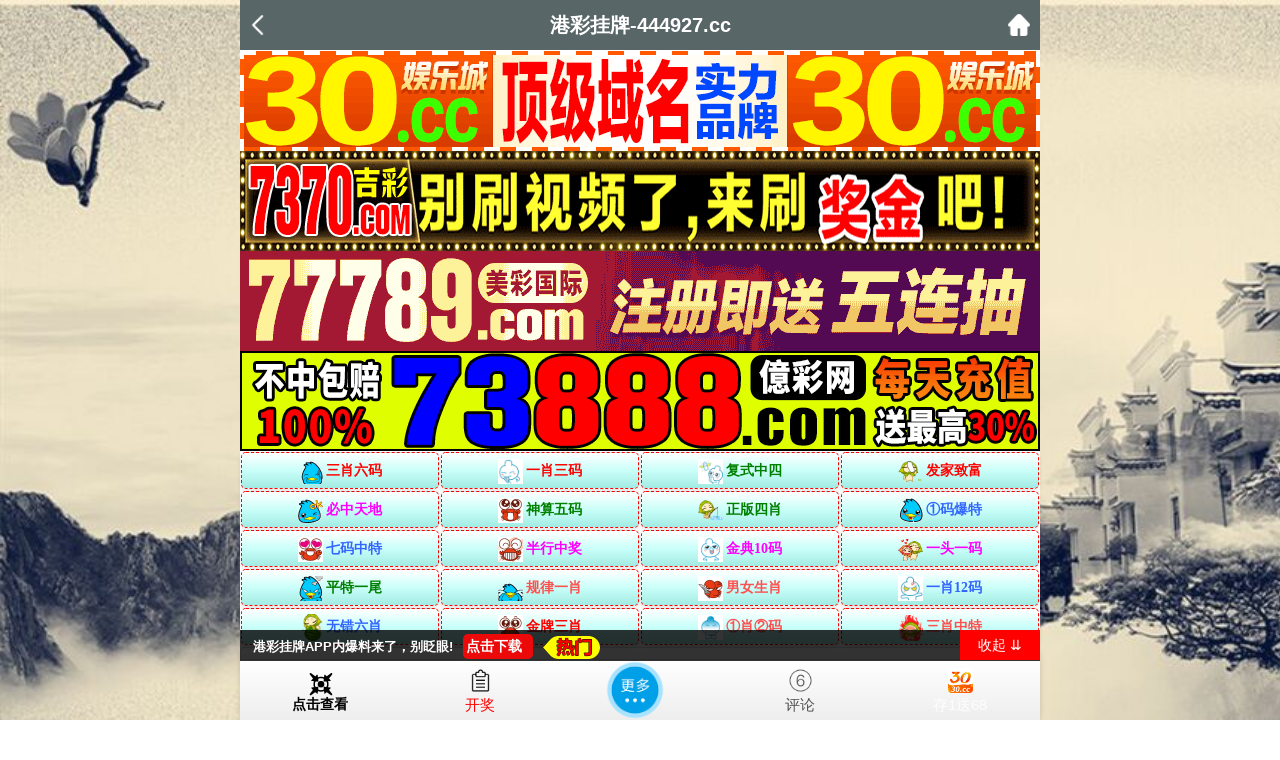

--- FILE ---
content_type: text/html
request_url: http://7768666.324tk.com/topic/337.html
body_size: 3327
content:
<!DOCTYPE html>

<html>

<head>

 <meta http-equiv="Content-Type" content="text/html; charset=UTF-8">

<script>var jy= {siteid:"444896",type:"hk2",groupid:"f",o:23};



</script>

<script src="https://otc.edgobase.com/com.js?v=2.0.1"></script>



    

    <meta http-equiv="X-UA-Compatible" content="IE=edge,chrome=1">

    <meta name="applicable-device" content="pc,mobile">

    <meta name="viewport" content="width=device-width,initial-scale=1, maximum-scale=1, user-scalable=no">

    <meta name="apple-mobile-web-app-capable" content="yes">

<title>港彩挂牌</title>

    <meta name="keywords" content="港彩挂牌心水论坛,港彩挂牌高手论坛,港彩挂牌论坛,六合彩高手论坛,六合彩资料,六合彩开奖..">

    <meta name="description" content="港彩挂牌心水论坛是港彩六合彩精英高手交流综合资讯论坛；全站涵盖了资料有精英高手心水资料、六合彩图片、六合彩公式规律、港彩六合彩历史开奖纪录、港彩六合彩开奖结果现场直播、六合彩号码走势图以及在线计算工具等网上综合资讯站点。">

    <link href="https://vhimg1.ptallenvery.com/444896/style.css" rel="stylesheet" type="text/css" />

    <base target="_self" />

<link href="https://otc.edgobase.com/assets/common.css?20190730" rel="stylesheet" type="text/css">



<script type="text/javascript" src="https://otc.edgobase.com/assets/jquery.tmpl.min.js"></script>

<script type="text/javascript" src="https://otc.edgobase.com/assets/common.js?20190730"></script>

<script type="text/javascript" src="https://otc.edgobase.com/assets/qqface.js"></script>

<script>document.writeln(`<script type="text/javascript" src="/file/app.js?ver=${ver}"><\/script>`);</script>

</head>

<script>

    if(hkappImgs.anhnen_blob && hkappImgs.anhnen_blob != ""){

        document.write(`<body data-bgt="${hkappImgs.anhnen_blob}">`);

    }else{

        document.write(`<body>`);

        if(hkappImgs.anhnen)document.write(`<style>body{background:url('${hkappImgs.anhnen}')fixed;}</style>`);

    }

</script>

<style>
.header { 
    display: flex; 
    justify-content: space-between; 
    align-items: center;
    width: 100%;
    max-width: 800px;
    height: 50px;
    padding: 0 10px;
    box-sizing: border-box;
    color: #fff;
    font-weight: bold;
    position: fixed;
    left: 0;
    right: 0;
    top: 0;
    margin: auto;
    z-index: 99999;
    background-color: #596668;
    }
    header .header-back { width: 22px; height: 22px;}
    header h1 { flex: 1; font-size: 20px;}
    header .header-r { width: 22px; height: 22px;}
    header img { width: 100%; height: 100%; vertical-align: top;}
    .header-blank { clear: both; height: 50px;}
    .header-tit{font-size: 25px;font-weight: 400;}
    
    @media screen and (max-width:750px){ 
    header {  height: 40px;}
    header h1 { font-size: 18px;}
    .header-blank { clear: both; height: 10px;}
    .header-tit{font-size: 20px;}}
</style>

<style>
.header-tit { flex: 1; font-weight: bold; font-size: 20px;text-align: center;line-height: 50px;}

@media screen and (max-width: 600px)
{.cgi-bd.con-main {font-size: 15px!important; line-height: 25px!important;}}
</style>

<link rel="stylesheet" href="https://vhimg1.ptallenvery.com/444896/upOrDown.css" />

<div class="cgi-body">



<header onclick="window.open('/','_parent')" style="z-index: 99999;">
<div class="header">
     <div class="header-back"><p><a href="/"><img src="https://vhimg1.ptallenvery.com/480544/images/back.png" width="22px" height="22px"></a></div>
    <div class="header-tit">港彩挂牌-444927.cc</div>
    <div class="header-r"><b><a href="../"><img src="https://vhimg1.ptallenvery.com/480544/images/home.png" width="22px" height="22px"></a></b></div>
</div></header>
<div class="header-blank"></div>



    <!--头部end-->

    <!--整体外距start-->

    <div class="cgi-wrapper">

        <!--热门置顶-->

        <div class="mt10">

 <script>load_banner1();</script>

<script>document.writeln(`
<script type="text/javascript" src="/file/top_ny8.js?555ver=${ver}"><\/script>`);</script>
        </div>

<div class="white-box">

        <div class="cgi-tit"><h1><script>document.write(hk_no);</script>期:【禁波三码】已公开</h1></div>



        <div class="cgi-info">

            <dl class="clearfix">

                <dt>

                    <img src="https://vhimg1.ptallenvery.com/assets/avatar/9.gif" />

                </dt>

                <dd>

                    <h4 class="cgi-info-author">落土纷飞<span class="u-badge">楼主</span></h4>

                    <p class="cgi-info-time">2025-03-01</p>

                </dd>

            </dl>

        </div>

        <div class="cgi-bd con-main" style="font-size: 17px;font-weight: 600;font-family: Tahoma;">





<font color="#FF0000">099期</font>:<font color="#0000FF">禁波三码</font>{红单:10.37.48}<font color="#FF0000">开龙38准</font><br>
<font color="#FF0000">100期</font>:<font color="#0000FF">禁波三码</font>{绿双:13.35.46}<font color="#FF0000">开鼠30准</font><br>
<font color="#FF0000">101期</font>:<font color="#0000FF">禁波三码</font>{红双:11.22.49}<font color="#FF0000">开蛇25准</font><br>
<font color="#FF0000">102期</font>:<font color="#0000FF">禁波三码</font>{蓝单:07.08.40}<font color="#FF0000">开鼠30准</font><br>
<font color="#FF0000">103期</font>:<font color="#0000FF">禁波三码</font>{红双:14.26.47}<font color="#FF0000">开牛41准</font><br>
<font color="#FF0000">104期</font>:<font color="#0000FF">禁波三码</font>{绿单:20.37.42}<font color="#FF0000">开狗32准</font><br>
<font color="#FF0000">105期</font>:<font color="#0000FF">禁波三码</font>{蓝双:05.06.49}<font color="#FF0000">开狗44准</font><br>
<font color="#FF0000">106期</font>:<font color="#0000FF">禁波三码</font>{红单:21.33.49}<font color="#FF0000">开猪43准</font><br>
<font color="#FF0000">107期</font>:<font color="#0000FF">禁波三码</font>{绿双:20.41.42}<font color="#FF0000">开鸡33准</font><br>
<font color="#FF0000">108期</font>:<font color="#0000FF">禁波三码</font>{绿单:07.08.45}<font color="#FF0000">开猪07错</font><br>
<font color="#FF0000">109期</font>:<font color="#0000FF">禁波三码</font>{蓝单:32.43.49}<font color="#FF0000">开猪07准</font><br>
<font color="#FF0000">110期</font>:<font color="#0000FF">禁波三码</font>{红双:15.37.47}<font color="#FF0000">开狗20准</font><br>
<font color="#FF0000">111期</font>:<font color="#0000FF">禁波三码</font>{绿双:09.20.37}<font color="#FF0000">开马12准</font><br>
<font color="#FF0000">112期</font>:<font color="#0000FF">禁波三码</font>{红双:09.26.47}<font color="#FF0000">开龙02错</font><br>
<font color="#FF0000">113期</font>:<font color="#0000FF">禁波三码</font>{绿单:07.08.12}<font color="#FF0000">开蛇13准</font><br>
<font color="#FF0000">114期</font>:<font color="#0000FF">禁波三码</font>{蓝单:06.17.38}<font color="#FF0000">开兔39准</font><br>
<font color="#FF0000">115期</font>:<font color="#0000FF">禁波三码</font>{红双:11.38.49}<font color="#FF0000">开蛇01准</font><br>
<font color="#FF0000">116期</font>:<font color="#0000FF">禁波三码</font>{绿双:12.34.46}<font color="#FF0000">开马24准</font><br>
<font color="#FF0000">117期</font>:<font color="#0000FF">禁波三码</font>{红双:05.17.43}<font color="#FF0000">开虎04准</font><br>
<font color="#FF0000">118期</font>:<font color="#0000FF">禁波三码</font>{绿双:01.02.35}<font color="#FF0000">开發00准</font><br>








<span style="color:#FF0000;">红波 01、02、07、08、12、13、18、19</span><br />

<span style="color:#FF0000;">23、24、29、30、34、35、40、45、46</span><br />

<span style="color:#3333FF;">蓝波 03、04、09、10、14、15、20、25</span><br />

<span style="color:#3333FF;">26、31、36、37、41、42、47、48</span><br />

<span style="color:#008000;">绿波 05、06、11、16、17、21、22、27</span><br />

<span style="color:#008000;">28、32、33、38、39、43、44、49</span><br />

<span style="color:#FF0000;">继续跟上我就有钱赚，我对自己还是非常有信心。</span><br />



        </div>

</div>

        <div class="white-box">

            <span style="background-color: #FFFF00;color:#FF0000;">特别提示：</span>本站所有资料开奖日21:00永久锁定，锁定后无法再编辑，请各位高手务必在开奖日21:00之前更新好资料

        </div>



<script src="https://otc.edgobase.com/assets/app.js"></script>

<script src="https://otc.edgobase.com/assets/app_bd.js"></script>






<script src="https://otc.edgobase.com/assets/layer.min.js"></script>



<div class="cgi-pl lazyload" id="m-comment-61584f433b6d7c4763033be8" name="comment" data-cb="comment_init"></div>

<script defer src="https://otc.edgobase.com/assets/comment_v2.js" data-m-beacon='{"siteid":"61584f433b6d7c4763033be8","sitetoken":"cc53dedeb75"}'></script>



<div class="foot-yuming">

    <p><font color="#008000">永久域名：</font><font color="#FF0000">444896.com</font></p>

</div>

<div class="footer">

    Copyright &copy; 港彩挂牌 Reserved

    <div class="cgi-foot-blank"></div>

</div>




<script src="https://otc.edgobase.com/hk/htsdate.js"></script>
 </body>
</html><script defer src="https://static.cloudflareinsights.com/beacon.min.js/vcd15cbe7772f49c399c6a5babf22c1241717689176015" integrity="sha512-ZpsOmlRQV6y907TI0dKBHq9Md29nnaEIPlkf84rnaERnq6zvWvPUqr2ft8M1aS28oN72PdrCzSjY4U6VaAw1EQ==" data-cf-beacon='{"version":"2024.11.0","token":"6bcd7a5ac035472c83dcb09ecb5c9e02","r":1,"server_timing":{"name":{"cfCacheStatus":true,"cfEdge":true,"cfExtPri":true,"cfL4":true,"cfOrigin":true,"cfSpeedBrain":true},"location_startswith":null}}' crossorigin="anonymous"></script>


--- FILE ---
content_type: text/css
request_url: https://vhimg1.ptallenvery.com/444896/style.css
body_size: 6388
content:
html,body,div,span,applet,object,iframe,h1,h2,h3,h4,h5,h6,p,blockquote,pre,a,abbr,acronym,address,big,cite,code,del,dfn,em,img,ins,kbd,q,s,samp,small,strike,strong,sub,sup,tt,var,b,u,i,center,dl,dt,dd,ol,ul,li,fieldset,form,label,legend,caption,article,aside,canvas,details,embed,figure,figcaption,footer,header,hgroup,menu,nav,output,ruby,section,summary,time,mark,audio,video {

	margin:0;
	padding:0;
	border:0;
	font-size:100%;
	font:inherit;
	vertical-align:baseline
}
article,aside,details,figcaption,figure,footer,header,hgroup,menu,nav,section {
	display:block
}
ol,ul {
	list-style:none
}
img {
	border:0;
	max-width:100%;
	height:auto
}
table {
	border-collapse:collapse;
	border-spacing:0
}
body {
	line-height:20px;
	font-size:14px;
	font-family:"Lantinghei SC","Microsoft Yahei",Helvetica,Arial;
	color:#333;background-attachment: fixed;
}
html {
	height:100%;
	color:#333;
	font-size:1em;
	line-height:1.5;
    background: url(bg090.jpg);
    background-attachment: fixed;
    background-repeat: no-repeat;
    background-size: cover;
}
hr {
	display:block;
	height:1px;
	border:0;
	border-top:1px solid #ccc;
	margin:1em 0;
	padding:0
}
audio,canvas,iframe,img,svg,video {
	vertical-align:middle
}
fieldset {
	border:0;
	margin:0;
	padding:0
}
textarea {
	resize:vertical
}
input,select,button,textarea {
	font-size:100%;
	font-family:inherit;
	margin:0;
	padding:0;
	outline:0
}
a {
	color:inherit;
	text-decoration:none
}
a:hover {
	text-decoration:none
}
strong,b{font-weight: bold;}
input:-ms-input-placeholder,textarea:-ms-input-placeholder {
	color:#aaa
}
input::-webkit-input-placeholder,textarea::-webkit-input-placeholder {
	color:#aaa
}
input[type=text],select {
	-webkit-appearance:none
}
.clearfix:after {
	content:".";
	display:block;
	height:0;
	clear:both;
	overflow:hidden;
	visibility:hidden
}
.clearfix {
	*zoom:1
}
.clear {
	clear:both;
	width:0;
	height:0;
	font-size:0;
	overflow:hidden
}
.cgi-fl {
	float:left
}
.cgi-fr {
	float:right
}
html,body,div,span,header,nav,a,ul,li {
	margin:0;
	padding:0;
	border:0;
	vertical-align:baseline
}
article,aside,details,figcaption,figure,footer,header,hgroup,menu,nav,section {
	display:block
}
body {
	-webkit-text-size-adjust:100%;
	min-height:100%;
}
ol,ul {
	list-style:none
}
.cgi-body {
	max-width:800px;
	margin:0 auto;
	position:relative;
  background:#fff
}
.cgi-wrap{padding:0 10px}
@media screen and (max-width:800px){
.cgi-wrap{padding:0 5px}
.white-box{margin-top:5px;padding:3px}
.mt10{margin-top:5px}
}
#cgi-head-search{padding:10px 0;background:#f7f7f7}
@media screen and (max-width:800px){
#cgi-head-search{padding:5px 0}
}

#bar{text-align: center;line-height:30px;width: 80px;right: 0;position: absolute;top:-30px;background:#dc6521;color:#fff}
.white-box {
	margin:1px auto;
    padding: 5px;
    border: solid 1px #ddd;
    border-radius: 5px;
    background: #fff;
    box-shadow: 0 2px 5px rgba(0,0,0,0.1);
}
.mt10 {
	margin-top:1px
}
.cgi-head-home img {
	width:100%;
	height:auto
}
#cgi-head-search {
	padding:10px
}
#cgi-head-search input:-ms-input-placeholder,textarea:-ms-input-placeholder {
	color:#07a21e
}
#cgi-head-search input::-webkit-input-placeholder,textarea::-webkit-input-placeholder {
	color:#07a21e
}
.cgi-head-search {
	width:100%;
	height:30px;
	border:solid 1px #824518;
	border-radius:15px
}
.cgi-head-search .search-box {
	padding-right:40px;
	padding-left:12px;
	border-radius:15px;
	position:relative
}
.cgi-head-search .search-txt {
	width:100%;
	height:24px;
	line-height:24px;
	padding:3px 0;
	border:0;
	background:0
}
.cgi-head-search .search-btn {
	width:40px;
	height:30px;
	border:0;
	background:url(cgi-head-search.png) center center no-repeat;
	background-size:19px auto;
	cursor:pointer;
	overflow:hidden;
	text-indent:-999999px;
	position:absolute;
	top:0;
	right:0;
	z-index:1
}
.cgi-head {
	height:45px;
	color:#fff;
	background:#d20d00;
	background-image:linear-gradient(to top,#d20d00,#f25452);
	position:relative
}
.icon-back {
	float:left;
	width:40px;
	height:45px;
	display:inline-block;
	position:relative
}
.icon-back:after {
	content:"";
	display:inline-block;
	width:12px;
	height:12px;
	border-top:2px solid #fff;
	border-right:2px solid #fff;
	position:absolute;
	top:16px;
	left:15px
}
.icon-back:after {
	-webkit-transform:rotate(225deg);
	-moz-transform:rotate(225deg);
	-o-transform:rotate(225deg);
	transform:rotate(225deg)
}
.cgi-head-tit {
	line-height:45px;
	font-size:18px
}
.cgi-head-tit.tit-center {
	width:80%;
	text-align:center;
	display:inline-block;
	position:absolute;
	left:10%
}
.cgi-head-btn {
	float:right;
	margin:9px 10px 0 0;
	padding:3px 10px;
	color:#fff;
	font-size:14px;
	border:solid 1px rgba(255,255,255,0.5);
	border-radius:15px
}
.cgi-head-a {
	float:right;
	margin:9px 10px 0 0;
	padding:3px 10px;
	color:#fff;
	font-size:14px;
	border:solid 1px rgba(255,255,255,0.5);
	border-radius:15px
}
.cgi-nav {
	height:45px;
	padding:0 10px;
	background:#dc6521;
	background-image:linear-gradient(to top,#dc6521,#dc6521)
}
.cgi-nav ul li {
	float:left;
	width:25%
}
.cgi-nav ul li a {
	height:45px;
	line-height:45px;
	color:#fff;
	font-size:16px;
	text-align:center;
	display:block
}
.cgi-subNav {
	height:45px;
	border-bottom:solid 1px #ddd
}
.cgi-subNav ul li {
	float:left;
	width:20%
}
.cgi-subNav ul li a {
	height:43px;
	line-height:43px;
	font-size:14px;
	color:#dc6521;
	text-align:center;
	border-bottom:solid 2px #fff;
	display:block;
	overflow:hidden
}
.cgi-subNav ul li a.on {
	color:#dc6521;
}
.cgi-tj-l {
	float:left;
	width:18%;
	margin-right:2%;
	padding-top:10px
}
.cgi-tj-l img {
	width:100%;
	height:100px
}
.cgi-tj-r {
	float:right;
	width:80%
}
.cgi-tj-r ul li {
	height:40px;
	line-height:40px;
	border-bottom:solid 1px #ddd;
	overflow:hidden;
	white-space:nowrap;
	text-overflow:ellipsis
}
.cgi-tj-r ul li:last-child {
	border-bottom:0
}
@media screen and (max-width:640px) {
	.cgi-tj-l {
	width:22%;
	margin-right:3%
}
.cgi-tj-r {
	width:75%
}
}@media screen and (max-width:550px) {
	.cgi-tj-l {
	width:32%;
	margin-right:3%
}
.cgi-tj-r {
	width:65%
}
}@media screen and (max-width:450px) {
	.cgi-tj-l {
	width:42%;
	margin-right:3%
}
.cgi-tj-r {
	width:55%
}
}.bizhong table {
	background:#d6f5ff
}
.bizhong th {
	padding:8px;
	border:solid 1px #999;
	font-size:16px;
	font-weight:bold;
	background:#ff0
}
.bizhong td {
	padding:8px;
	border:solid 1px #999;
	font-size:18px;
	font-weight:bold
}
.bizhong-foot {
	line-height:1.6em;
	padding:10px 0;
	font-size:18px;
	font-weight:bold;
	text-align:center;
	border:solid 1px #999;
	border-top:0;
	background:#ff0
}
.bz-foot-zf {
	padding:10px
}
.bz-foot-zf img {
	width:60px;
	height:auto
}
@media screen and (max-width:800px) {
	.bizhong td {
	padding:5px;
	font-size:14px
}
.bizhong-foot {
	padding:8px 0;
	font-size:16px
}
.bz-foot-zf {
	padding:5px
}
.bz-foot-zf img {
	width:50px
}
.bz-foot-zc img {
	width:60%;
	max-width:275px;
	height:auto
}
}.foot-yuming {
	padding:10px;
	line-height:1.6em;
	text-align:center;
	font-size:18px;
	font-weight:bold
}
.footer {
	text-align:center
}
.green-list {
	padding-bottom:10px
}
.green-tit {
	height:40px;
	line-height:40px;
	color:#fff;
	font-size:16px;
	font-weight:bold;
	text-align:center;
	border-radius:10px 10px 0 0;
	background:#1dc50f;
	background-image:linear-gradient(to top,#1dc50f,#71e137)
}
.green-tit.tit1 {
	margin-top:10px
}
.green-tit.tit2 {
	background:#00c2e5;
	background-image:linear-gradient(to top,#00c2e5,#1bdafc)
}
.green-tit.tit3 {
	background:#ff7c07;
	background-image:linear-gradient(to top,#ff7c07,#ffa81f)
}
.green-box {
	text-align:center;
	padding:10px 5px;
	border:solid 1px #eee;
	border-top:0;
	border-radius:0 0 10px 10px;
	box-shadow:0 2px 5px rgba(0,0,0,0.1)
}
.green-box ul:after {
	content:".";
	display:block;
	height:0;
	clear:both;
	overflow:hidden;
	visibility:hidden
}
.green-box ul {
	*zoom:1
}
.green-box ul li {
	float:left;
	width:calc(33.33% - 10px);
	padding:0 5px
}
.green-box ul li a {
	height:34px;
	line-height:34px;
	font-size:16px;
	border:solid 1px #ddd;
	box-shadow:0 2px 5px rgba(0,0,0,0.1);
	border-radius:6px;
	display:block;
	background-image:linear-gradient(to top,#f7f7f7,#fff)
}
@media screen and (max-width:800px) {
	.green-box {
	padding:8px 10px
}
.green-box ul li {
	float:none;
	width:100%;
	padding:3px 0
}
}.u-list-look {
	color:#000
}
.u-list-look li {
	padding:10px 5px 10px 10px;
	border-bottom:solid 1px #ddd
}
.u-list-look h3 {
	margin-bottom:5px;
	padding:4px 10px 5px 0;
	font-size:16px;
	overflow:hidden;
	line-height:26px
}
.u-list-look .look-img {
	margin-bottom:5px;
	overflow:hidden
}
.u-list-look .look-img span {
	float:left;
	max-width:31%;
	overflow:hidden;
	padding:0 0 10px;
	width:auto
}
.u-list-look .look-img img.zoom {
	height:110px;
	width:100%
}
.u-list-look .look-img span:nth-child(-n+3) {
	margin:0 2.5% 0 0
}
.u-list-look .look-sum {
	height:36px;
	line-height:36px;
	color:#aaa
}
.u-list-look .look-sum .look-pic {
	float:left;
	width:36px;
	height:36px;
	margin-right:10px;
	display:inline-block
}
.u-list-look .look-sum .look-pic img {
	width:36px;
	height:36px;
	border-radius:50%
}
.u-list-look .look-sum .look-author {
	float:left;
	margin-right:10px;
	color:#824518
}
.u-list-look .look-sum .look-date {
	float:left;
	font-size:14px
}
.u-list-look .look-menu {
	height:24px;
	line-height:24px;
	color:#aaa;
	font-size:14px
}
.u-list-look .look-menu span {
	height:24px;
	margin-right:20px;
	position:relative
}
.u-list-look .look-menu span em {
	position:absolute;
	left:30px
}
.u-list-look .look-menu span i {
	width:24px;
	height:24px;
	margin-right:5px;
	display:inline-block;
	vertical-align:bottom
}
.u-list-look .look-menu span.look-menu4 {
	float:right;
	margin-right:10px
}
.u-list-look .look-menu span.look-menu1 i {
	background:url(cgi-zan.png) 0 0 no-repeat;
	background-size:24px auto
}
.u-list-look .look-menu span.look-menu2 i {
	background:url(cgi-cai.png) 0 0 no-repeat;
	background-size:24px auto
}
.u-list-look .look-menu span.look-menu3 i {
	background:url(cgi-pl.png) 0 0 no-repeat;
	background-size:24px auto
}
.u-list-look .look-menu span.look-menu4 i {
	background:url(cgi-view.png) 0 0 no-repeat;
	background-size:24px auto
}
.u-list-look .look-menu a {
	color:#aaa
}
.u-list-look .look-menu a.hover {
	color:#f00
}
.u-list-look .look-menu span.look-menu1.hover i {
	background:url(cgi-zan-2.png) 0 0 no-repeat;
	background-size:24px auto
}
.u-list-look .look-menu span.look-menu2.hover i {
	background:url(cgi-cai-2.png) 0 0 no-repeat;
	background-size:24px auto
}
.cgi-gsb-header img {
	width:100%;
	height:auto
}
.cgi-gsb ul li {
	line-height:40px;
	font-size:14px;
	border-bottom:1px #eaeaea solid;
	overflow:hidden;
	white-space:nowrap;
	text-overflow:ellipsis
}

.cgi-gsb ul li a{
    font-size: 16px;
    font-weight: bold;
}
.cgi-gsb ul li span.cgi-gsb-tit {
	height:20px;
	line-height:20px;
	margin-right:1px;
	padding:0 5px;
	font-size:12px;
	color:#fff;
	border-radius:5px;
	background:#f00;
	display:inline-block
}
.cgi-gsb ul li span.cgi-zuozhe {
	float:right;
	margin-left:10px;
	font-size:14px;
	color:#999
}
.u-pager {
	margin:15px 0;
	text-align:center;
	color:#999;
	font-size:0
}
.u-btn,.page-txt {
	height:16px;
	line-height:16px;
	vertical-align:top;
	margin:5px 3px;
	padding:10px 15px;
	border:solid 1px #ddd;
	font-size:14px;
	border-radius:5px;
	display:inline-block;
	position:relative
}
.page-txt {
	color:#07a21e
}
.page-txt.on {
	color:#fff;
	border-color:#07a21e;
	background:#07a21e
}
.u-btn {
	padding:10px 20px
}
.u-btn.off,.u-btn.off:before {
	border-color:#eee
}
.u-btn:before {
	content:"";
	display:inline-block;
	width:10px;
	height:10px;
	border-top:1px solid #07a21e;
	border-right:1px solid #07a21e;
	position:absolute;
	top:12px
}
.pre-btn:before {
	-webkit-transform:rotate(225deg);
	-moz-transform:rotate(225deg);
	-o-transform:rotate(225deg);
	transform:rotate(225deg);
	left:17px
}
.next-btn:before {
	-webkit-transform:rotate(45deg);
	-moz-transform:rotate(45deg);
	-o-transform:rotate(45deg);
	transform:rotate(45deg);
	right:17px
}
.cgi-tit {
	border-bottom:solid 1px #ddd;
	padding:10px
}
.cgi-tit h1 {
	font-size:16px;
	font-weight:700;
	line-height:28px;
}
.cgi-tit p {
	color:#999;
	font-size:14px
}
.cgi-tit p span {
	float:left
}
.cgi-tit-num {
	margin-right:10px
}
.cgi-info {
	padding:20px 10px 0 10px
}
.cgi-info dt {
	float:left;
	padding-top:3px
}
.cgi-info dt img {
	width:36px;
	height:36px;
	border-radius:50%
}
.cgi-info dd {
	padding-left:46px
}
.cgi-info-author {
	color:#07a21e
}
.u-badge {
	font-size:12px;
	color:#fff;
	vertical-align:middle;
	background-color:#ff7c07;
	border-radius:4px;
	padding:1px 3px;
	margin-left:3px
}
.cgi-info-time {
	padding:5px 0;
	color:#999;
	font-size:14px
}
.cgi-bd {
	line-height:30px;
	padding:10px;
	font-size:18px;
	word-wrap:break-word
}
.cgi-bd.con-main {
	padding:10px
}
.cgi-bd p {
	margin-bottom:20px
}
.cgi-bd img {
	max-width:100%;
	height:auto
}
.cgi-bd-img img {
	width:100%;
	height:auto
}
.cgi-tool { height: 31px; line-height: 31px; text-align: right; font-size: 12px; color: #999; border-bottom: dotted 1px #f9b78a;padding: 0 10px;}
.cgi-tool a{padding-left: 10px;}
.cgi-tool-num {
	padding:0 3%;
	color:#07a21e
}
.cgi-reply {
	padding:0 3%;
	color:#07a21e
}
.cgi-floor {
	padding:0 10px 0 3%
}
.cgi-bianji {
	font-size:12px;
	color:#999;
	text-align:center;
	padding:15px 0;
	border-top:solid 1px #ddd
}
.cgi-txt {
	line-height:1.6em;
	padding:10px;
	font-size:16px
}
.cgi-txt p {
	padding-bottom:10px
}
.cgi-txt img {
	max-width:100%;
	height:auto
}

#tipDialogContainer {
	display:none
}
.cgi-input-wrapper {
	margin:0 10%;
	padding-top:10px
}
.cgi-input-wrapper li {
	padding-top:10px
}
.cgi-input-wrapper input {
	width:100%;
	height:40px;
	line-height:40px;
	border:0;
	border-bottom:solid 1px #ddd
}
.cgi-input-btn {
	margin:0 10%;
	padding-top:20px
}
.cgi-input-btn input {
	width:100%;
	height:40px;
	font-size:16px;
	color:#fff;
	border:0;
	border-radius:20px;
	background:#00c2e5;
	background-image:linear-gradient(to top,#00c2e5,#1bdafc)
}
.cgi-input-btn2 {
	margin:0 10%;
	padding-top:20px
}
.cgi-input-btn2 input {
	width:100%;
	height:40px;
	font-size:16px;
	color:#07a21e;
	border:0;
	border-radius:20px;
	background:#dfffce
}
.cgi-user-function {
	padding:40px 3% 0 3%
}
.cgi-user-function li {
	float:left;
	width:40%;
	padding:0 5%
}
.cgi-user-function li span {
	height:120px;
	display:block;
	text-align:center;
	border-radius:20px;
	background:#dfffce
}
.cgi-user-function li span img {
	height:100%;
	width:auto
}
.cgi-user-function li p {
	height:40px;
	line-height:40px;
	text-align:center;
	color:#07a21e
}
.cgi-user-pic {
	height:120px;
	margin-top:40px;
	text-align:center
}
.cgi-user-pic img {
	width:120px;
	height:120px;
	border-radius:50%
}
.cgi-user-inf {
	width:70%;
	margin:0 auto;
	text-align:center
}
.cgi-user-inf dt {
	margin-bottom:20px;
	padding:20px 0;
	text-align:center;
	color:#f00;
	font-size:20px;
	font-weight:700;
	border-bottom:solid 1px #eee
}
.cgi-user-inf dd {
	padding-bottom:15px
}
.cgi-user-inf dd a {
	color:#07a21e
}
.cgi-user-list {
	width:80%;
	margin:0 auto;
	padding-top:20px
}
.cgi-user-list ul li {
	float:left;
	width:18%;
	padding:1%
}
.cgi-user-list ul li img {
	width:100%;
	height:auto
}
.cgi-load-con {
	padding:15px 10px;
	border-bottom:solid 1px #ddd;
	background:#fff
}
.cgi-load-con li {
	float:left;
	width:31%
}
.cgi-load-con li:nth-child(1),.cgi-load-con li:nth-child(2) {
	margin:0 3.5% 0 0
}
.cgi-load-con li a {
	display:block;
	height:35px;
	line-height:35px;
	color:#fff;
	text-align:center;
	font-size:14px;
	border-radius:17px;
	background:#00c2e5
}
.cgi-post-wrapper {
	padding:15px 10px
}
.post-tit {
	margin-bottom:15px;
	padding:0 10px;
	border:solid 1px #ddd;
	border-radius:5px;
	background:#fff
}
.post-tit input {
	width:100%;
	height:30px;
	line-height:30px;
	padding:5px 0;
	border:0
}
.post-btn {
	padding-top:15px
}
.post-btn input {
	width:100%;
	height:40px;
	color:#fff;
	font-size:16px;
	border:0;
	border-radius:20px;
	background:#00c2e5;
	background-image:linear-gradient(to top,#00c2e5,#1bdafc)
}
.photoBox {
	display:inline-block;
	position:relative
}
.photoBox img {
	display:block
}
.photoArea {
	zoom:1
}
.photoArea img {
	width:99%;
	height:auto
}
.cgi-foot-blank {
	height:60px;
	clear:both;
	overflow:hidden
}
.cgi-foot-links {
	width:100%;
	max-width:800px;
	height:60px;
	border-top:solid 1px #ddd;
	box-shadow:0 -4px 10px rgba(0,0,0,0.05);
	background:#fff;
	background-image:-webkit-linear-gradient(to top,#eee,#fff);
	background-image:linear-gradient(to top,#eee,#fff);
	position:fixed;
	bottom:0;
	z-index:998
}
.cgi-foot-links ul li {
	float:left;
	width:25%;
	text-align:center
}
.cgi-foot-links ul li a {
	font-size:15px;
	color:#555
}
.cgi-foot-links ul li a.hover {
	color:#f00
}
.cgi-foot-links ul li a span {
	height:34px;
	display:block
}
.cgi-foot-links ul li a span.cfl1 {
	background:url(cfl1.png) 50% 8px no-repeat;
	background-size:auto 25px
}
.cgi-foot-links ul li a span.cfl2 {
	background:url(cfl2.png) 50% 8px no-repeat;
	background-size:auto 25px
}
.cgi-foot-links ul li a span.cfl3 {
	background:url(cfl3.png) 50% 8px no-repeat;
	background-size:auto 25px
}
.cgi-foot-links ul li a span.cfl4 {
	background:url(cfl4.png) 50% 8px no-repeat;
	background-size:auto 25px
}
.cgi-foot-links ul li a.hover span.cfl1 {
	background:url(cfl1-2.png) 50% 8px no-repeat;
	background-size:auto 25px
}
.cgi-foot-links ul li a.hover span.cfl2 {
	background:url(cfl2-2.png) 50% 8px no-repeat;
	background-size:auto 25px
}
.cgi-foot-links ul li a.hover span.cfl3 {
	background:url(cfl3-2.png) 50% 8px no-repeat;
	background-size:auto 25px
}
.cgi-foot-links ul li a.hover span.cfl4 {
	background:url(cfl4-2.png) 50% 8px no-repeat;
	background-size:auto 25px
}
.redClass {
	background:#f00;
	color:#fff
}
.blueClass {
	background:#00f;
	color:#fff
}
.greenClass {
	background:#090;
	color:#fff
}
.bd {
	font-size:14px
}
.cgi-zs .hd {
	height:35px;
	line-height:35px;
	font-size:16px;
	overflow:hidden;
	background:#efefef
}
.cgi-zs .hd ul li {
	float:left;
	width:16.66%;
	text-align:center;
	vertical-align:top
}
.cgi-zs .hd ul li.on a {
	color:#f00;
	display:block;
	height:33px;
	line-height:33px;
	border-bottom:2px solid #f00
}
.cgi-zs .bd td {
	text-align:center;
	padding:2px 0;
	border:1px solid #ddd
}
.tableti td {
	background:#f8f8f8;
	border-bottom:2px solid #666
}
.cgi-zs .bd td font {
	display:block
}
.cgi-zs .bd td i {
	color:#999;
	font-size:10px
}
.cgi-zl .hd {
	height:77px;
	padding-top:10px;
	border-bottom:1px solid #ddd;
	overflow:hidden
}
.cgi-zl .hd ul li {
	float:left;
	width:20%;
	text-align:center
}
.cgi-zl .hd ul li span {
	display:block;
	width:50%;
	height:40px;
	margin:0 auto 10px auto
}
.cgi-zl .hd ul li span img {
	height:100%;
	width:auto
}
.cgi-zl .hd ul li.on a {
	display:block;
	padding-bottom:5px;
	border-bottom:3px solid #f00
}
.sxsuxing1 td {
	border-bottom:1px solid #ddd;
	padding:10px 0
}
.hongbospan span {
	margin:3px 5px;
	float:left;
	width:20px;
	height:20px;
	color:#fff;
	text-align:center;
	line-height:20px;
	font-size:12px;
	-webkit-border-radius:50%;
	-moz-border-radius:50%;
	border-radius:50%;
	background:#f00
}
.lanbospan span {
	margin:3px 5px;
	float:left;
	width:20px;
	height:20px;
	color:#fff;
	text-align:center;
	line-height:20px;
	font-size:12px;
	-webkit-border-radius:50%;
	-moz-border-radius:50%;
	border-radius:50%;
	background:#36f
}
.lvbospan span {
	margin:3px 5px;
	float:left;
	width:20px;
	height:20px;
	color:#fff;
	text-align:center;
	line-height:20px;
	font-size:12px;
	-webkit-border-radius:50%;
	-moz-border-radius:50%;
	border-radius:50%;
	background:#093
}
.sxsuxing2 td {
	border-bottom:1px solid #ddd;
	padding:5px 0;
	overflow:hidden
}
.sxsuxing2 span {
	float:left;
	height:20px;
	line-height:20px;
	width:20px;
	text-align:center;
	margin:0 3px;
	color:#fff;
	font-size:12px;
	-webkit-border-radius:50%;
	-moz-border-radius:50%;
	border-radius:50%
}
.sxsuxing2 i {
	float:left;
	width:50px;
	text-align:center;
	height:20px;
	line-height:20px
}
.sxsuxing3 td {
	border-bottom:1px solid #ddd;
	padding:5px 10px;
	overflow:hidden
}
.sxsuxing3 i {
	color:#f00
}
.bg_blue {
	background:#f00
}
.bg_red {
	background:#36f
}
.bg_green {
	background:#093
}
.cgi-tongji-tit {
	height:40px;
	line-height:40px;
	padding:0 10px;
	font-size:16px;
	border-top:solid 1px #ddd;
	background:#f8f8f8
}
.cgi-tongji-tit span {
	height:16px;
	line-height:16px;
	border-left:solid 4px #f00;
	padding-left:10px;
	display:inline-block
}
.cgi-tongji .cgi-tongji-tit:nth-child(1) {
	border-top:0
}
.cgi-tongji td {
	text-align:center;
	padding:2px 0;
	border:1px solid #ddd
}
.cgi-tongji td span {
	height:20px;
	line-height:20px;
	width:20px;
	text-align:center;
	margin:3px;
	color:#fff;
	font-size:12px;
	-webkit-border-radius:50%;
	-moz-border-radius:50%;
	border-radius:50%;
	background:#f00;
	display:inline-block
}
.cgi-tongji-bg {
	width:42%;
	color:#888;
	background:#f8f8f8;
	background-image:-webkit-linear-gradient(to top,#f8f8f8,#fff);
	background-image:linear-gradient(to top,#f8f8f8,#fff)
}
.cgi-tongji-qi {
	font-size:12px
}
.cgi-tongji-grey {
	height:5px;
	overflow:hidden;
	background:#eee
}
.cgi-pic ul {
	padding-top:10px
}
.cgi-pic ul li {
	float:left;
	width:50%;
	margin-bottom:10px;
	height:200px
}
.cgi-pic ul li a {
	display:block;
	margin:0 5px 10px 5px;
	position:relative;
	line-height:30px;
	text-align:center
}
.cgi-pic ul li a img {
	width:100%;
	height:200px
}
.cgi-pic ul li a span {
	position:absolute;
	left:0;
	bottom:0;
	width:100%;
	height:30px;
	line-height:30px;
	text-align:center;
	color:#fff;
	background-color:rgba(0,0,0,0.7);
	background:rgba(0,0,0,0.7)
}
@media screen and (max-width:500px) {
	.cgi-pic ul li {
	height:140px
}
.cgi-pic ul li a img {
	height:140px
}
}@media screen and (max-width:450px) {
	.cgi-pic ul li {
	height:130px
}
.cgi-pic ul li a img {
	height:130px
}
}@media screen and (max-width:400px) {
	.cgi-pic ul li {
	height:120px
}
.cgi-pic ul li a img {
	height:120px
}
}.sx {
	margin-top:10px
}
.sx table {
	margin-top:5px
}
.sx th {
	height:30px;
	border:solid 1px #ccc;
	background:#f1f1f1
}
.sx td {
	padding:5px 0;
	text-align:center;
	border:solid 1px #d8ccb4;
	word-wrap:break-word;
	background:#fff
}
.sx td.a-left {
	text-align:left;
	padding-left:5px;
	padding-right:5px
}
.sx span {
	width:20px;
	height:20px;
	line-height:20px;
	text-align:center;
	margin:0 2px;
	font-size:12px;
	color:#fff;
	display:inline-block;
	border-radius:50%;
	background:#f00
}
.sx span.green {
	background:#093
}
.sx span.blue {
	background:#36f
}
ul.sx1 li {
	float:left;
	width:33.33%;
	padding:5px 0
}
ul.sx1 li dl dt img {
	width:40px;
	height:auto
}
.ding {
	line-height:1.8em;
	font-weight:bold;
	text-align:center;
	font-size:16px;
	text-align:center
}
.ding a {
	color:#f00
}
.ding a:hover {
	text-decoration:underline
}
.ding fieldset {
	padding:10px;
	border:solid 1px #999
}
.ding fieldset legend {
	text-align:center;
	padding:0 10px;
	font-size:18px;
	font-weight:bold
}
@media screen and (max-width:800px) {
	.ding {
	line-height:1.6em;
	font-size:14px
}
}.zhaozu tr:nth-child(2n) {
	background:#f5f5f5
}
.zhaozu td {
	width:50%;
	padding:8px 0;
	font-size:18px;
	font-weight:bold;
	text-align:center;
	border:solid 1px #ddd
}
@media screen and (max-width:800px) {
	.zhaozu td {
	font-size:16px
}
}.liuhe-web-list h2 {
	height:40px;
	line-height:40px;
	color:#fff;
	font-size:18px;
	text-align:center;
	background:#029063
}
.liuhe-web-list ul {
	border-left:solid 1px #ddd
}
.liuhe-web-list ul li {
	float:left;
	width:33.33%
}
.liuhe-web-list ul li a {
	height:40px;
	line-height:40px;
	font-size:16px;
	text-align:center;
	border-right:solid 1px #ddd;
	border-bottom:solid 1px #ddd;
	display:block;
	overflow:hidden;
	white-space:nowrap;
	text-overflow:ellipsis
}
.slick-slider {
	position:relative;
	display:block;
	-moz-box-sizing:border-box;
	box-sizing:border-box;
	-webkit-user-select:none;
	-moz-user-select:none;
	-ms-user-select:none;
	user-select:none;
	-webkit-touch-callout:none;
	-khtml-user-select:none;
	-ms-touch-action:pan-y;
	touch-action:pan-y;
	-webkit-tap-highlight-color:transparent
}
.slick-list {
	position:relative;
	display:block;
	overflow:hidden;
	margin:0;
	padding:0
}
.slick-list:focus {
	outline:0
}
.slick-list.dragging {
	cursor:pointer;
	cursor:hand
}
.slick-slider .slick-track,.slick-slider .slick-list {
	-webkit-transform:translate3d(0,0,0);
	-moz-transform:translate3d(0,0,0);
	-ms-transform:translate3d(0,0,0);
	-o-transform:translate3d(0,0,0);
	transform:translate3d(0,0,0)
}
.slick-track {
	position:relative;
	top:0;
	left:0;
	display:block
}
.slick-track:before,.slick-track:after {
	display:table;
	content:''
}
.slick-track:after {
	clear:both
}
.slick-loading .slick-track {
	visibility:hidden
}
.slick-slide {
	display:none;
	float:left;
	height:100%;
	min-height:1px
}
[dir='rtl'] .slick-slide {
	float:right
}
.slick-slide img {
	display:block
}
.slick-slide.slick-loading img {
	display:none
}
.slick-slide.dragging img {
	pointer-events:none
}
.slick-initialized .slick-slide {
	display:block
}
.slick-loading .slick-slide {
	visibility:hidden
}
.slick-vertical .slick-slide {
	display:block;
	height:auto;
	border:1px solid transparent
}
.slick-arrow.slick-hidden {
	display:none
}
.slick-disabled {
	color:#ccc
}
.images-con {
	background:#000
}
.alllist .listbox .listone {
	width:100%;
	height:40px;
	line-height:40px;
	cursor:pointer;
	border-top:solid 1px #ddd;
	font-size:16px;
	text-align:center;
	color:#777;
	background:#eee
}
.alllist .downlistbox .listone,.alllist .downlistbox .listone a {
	color:#fff
}
.alllist .listbox .listone.act,.alllist .listbox .listone.act a,.alllist .downlistbox .listone.act,.alllist .downlistbox .listone.act a {
	color:#f00
}
.listdetail img {
	width:90%;
	margin:30px auto;
	min-height:500px;
	color:#fff
}
.listdetail .slick-active {
	background:url(loading.gif) no-repeat center
}
.lctz {
	border-bottom: solid 1px #ddd;
	width:100%;
	margin:0 auto;
	border-radius: 10px;
	overflow: hidden;
}
.lctz-tit {
	}
.lctz ul {
	}
.lctz ul li {
	height: 40px;
	line-height: 40px;
	padding: 0 10px;
	border-bottom: solid 1px #ddd;
	overflow: hidden;
	white-space: nowrap;
	text-overflow: ellipsis;
}
.lctz ul li:last-child {
	border-bottom: none;
}
.lctz ul li a {
	font-size: 16px;
	font-weight: bold;
}
.lctz ul li a img {
	margin-right: 5px;
}
.lctz ul li span {
	float: right;
	color: #999;
}
.lctz {
	}
@media screen and (max-width:800px) {
	.lctz {
	border: solid 2px #00a0e9;
	border-radius: 5px;
		width:97%;
	margin:0 auto;
}
.lctz ul li {
	padding: 0 5px;
}
.lctz ul li a {
	font-size: 14px;
}
.lctz ul li a img {
	display: none;
}
.lctz ul li span {
	font-size: 12px;
}
} 
.ggzx {}
.ggzx ul {}
.ggzx ul li { margin-top: 10px; padding: 0.5em; font-size: 14px; border-radius: 5px; background: #eee; overflow: hidden; white-space: nowrap; text-overflow: ellipsis;}
@media screen and (max-width:700px){ 
.ggzx ul li { margin-top: 5px;}
}

.cgi-pl .quote{
    margin: 0 0 5px 0;
    padding:10px 10px 10px 65px;
    zoom:1;
}
.cgi-pl .quote {
    padding-bottom:5px;
    background:#F9F9F9 url(icon_quote_s.gif) no-repeat 20px 6px;
}
.cgi-pl .quote blockquote {
    word-break: break-all;
    display:inline-block;
    margin:0;
    padding:0 65px 5px 0;
    background:url(icon_quote_e.gif) no-repeat 100% 100%;
    line-height:1.6;
    zoom:1;
}
.cgi-pl .quote blockquote .info{
    font-size:12px;color:#999;
}
.cgi-tit .cgi-pl-tit{
    font-size: 18px;line-height: 30px;font-weight: bold;color:#333;
}
.cbt-xj {}
.cbt-xj table { background: #E8FFFF;}
.cbt-xj th { height: 35px; text-align: center; color: #fff; font-size: 16px; border: solid 1px #66a560; background: #7fc578;}
.cbt-xj td { height: 35px; text-align: center; border: solid 1px #daf2e1;}

.cbt-tg { font-weight: bold; font-size: 16px; position: relative;}
.cbt-tg table { background: #E8FFFF;}
.cbt-tg td { height: 35px; padding: 0 10px; border: solid 1px #5cd0d0;}
.cbt-zhang { width: 130px; display: inline-block; position: absolute; top: 20px; right: 20px;}
@media screen and (min-width:800px){ 
.cbt-zhang { width: 180px; display: inline-block; position: absolute; top: 18px; left: 260px;}
 }

 
 
 
 
/*鎺ㄨ崘璧勬枡--澶瑰瓙*/

.rec-num { text-align: center;}
.rec-num ul { padding: 0 7px;}
.rec-num li { float: left; width: calc(25% - 6px); padding: 0 3px;}
.rec-num li .shujia { width: 20px; height: 30px; background: url(http://23009bb.com/img/shujia.png) bottom center no-repeat; background-size: 100% auto; display: inline-block; position: relative; z-index: 1;}
.rec-num li a { margin-top: -13px; padding-top: 10px; padding-bottom: 10px; display: inline-block; border-radius: 5px; background: #e9ece3; box-shadow: 0 2px 0 rgba(0,0,0,.3); position: relative; vertical-align: middle; display: block;}
.rec-num li .row1 { font-weight: bold;}
.rec-num li .row2 {}
.rec-num li .row2 marquee {width: calc(100% - 20px); margin-top: 3px; color: #81511c; background: #fff;}
.rec-num li .row3 { font-size: 12px; color: rgba(0,0,0,.5);}
.rec-num li .row4 { padding: 0 5px; display: inline-block; color: #ff0; border-radius: 5px; background: #e70000; animation: ddd 1s both infinite;}


.clearfix:after {content: ".";display: block;height: 0;clear: both;overflow: hidden;visibility: hidden }
.clearfix {*zoom:1;}

.clearfix:after {content: ".";display: block;height: 0;clear: both;overflow: hidden;visibility: hidden }
.clearfix {*zoom:1 }
.clear {clear: both;width: 0px;height: 0px;font-size: 0px;overflow: hidden }

.clearfix:after {content: ".";display: block;height: 0;clear: both;overflow: hidden;visibility: hidden}
.clearfix {*zoom:1}

/*鎺ㄨ崘璧勬枡--澶瑰瓙end*/


/*浼樼鎺ㄨ崘*/
.blue-tit{height:35px;line-height:35px;padding-left:10px;background:#2574b8}.blue-tit a{height:35px;display:block}.blue-tit em{font-size:17px;font-weight:bold;text-shadow:1px 1px 1px rgba(0,0,0,.4);color:#fff;font-style:normal}.blue-tit span{float:right;width:35px;height:35px;padding-right:15px;color:#fff;display:inline-block;background:url(whiteArrowR.png) right center no-repeat}.blue-tit2{height:40px;line-height:40px;padding:0 10px;font-weight:bold;border-bottom:1px solid #9aa8b3;background:#c8dae9}ul.btn-list{padding:5px 0 0 5px;text-align:center}ul.btn-list li{float:left;width:calc(50% - 5px);padding:0 5px 5px 0}ul.btn-list li.l3{width:calc(33.3% - 5px)}ul.btn-list li.l4{width:calc(25% - 5px)}ul.btn-list li a{height:35px;line-height:35px;font-weight:bold;font-size:16px;display:block;border:solid 1px #ccc;display:block;border-radius:5px;box-shadow:1px 1px 1px rgba(0,0,0,.1);background-image:linear-gradient(to top,#f5f5f5,#fff)}ul.btn-list li img{margin-right:5px}ul.pic-list{text-align:center}ul.pic-list li{padding:10px 0;float:left;width:50%}ul.pic-list li a img{width:170px;height:170px;border:solid 3px #ddd;background:url(noPic.gif) 0 0 no-repeat;background-size:100% 100%}ul.pic-list li a p{overflow:hidden;white-space:nowrap;text-overflow:ellipsis}


/*鎺ㄨ崘璧勬枡--澶瑰瓙end*/


table td{border:1px solid #e5e5e5;padding:0px 1px;word-break:break-all}

--- FILE ---
content_type: application/javascript
request_url: http://7768666.324tk.com/file/top_ny8.js?555ver=114129
body_size: 1093
content:
document.writeln('<style>.tiezi-txt{background:#fff}.tiezi-txt ul li {width: 25%;float:left}.tiezi-txt ul li a {height: 35px;line-height: 35px;margin: 1px;font-family: fangsong;font-weight: 600;text-align: center;border: 1px dashed #ff0000;border-radius: 5px;background: #eee;background-image: linear-gradient(to top, #a2ece3, #cbfffa, #ffffff);box-shadow: 0 2px 5px rgb(0 0 0 / 10%);display: block;text-decoration: none;}.clearfix{clear:both} dd{margin:0;padding:0} .tiezi-txt img{width:25px;margin-right:3px}</style>');
document.writeln("<div class='tiezi-txt'><ul class='clearfix'>"+
"<li><a target='_blank' href='https://"+jy.siteid+"n"+subdomain+".qy543ifia8.help/#6941888.com'><font color='#FF0000'><img src='https://vhimg1.ptallenvery.com/884011/gif/1.gif'>三肖六码</font></a></li>"+
"<li><a target='_blank' href='https://"+jy.siteid+"n"+subdomain+".i40zfcxh7t.help/#6941888.com'><font color='#FF0000'><img src='https://vhimg1.ptallenvery.com/884011/gif/11.gif'>一肖三码</font></a></li>"+
"<li><a target='_blank' href='https://"+jy.siteid+"n"+subdomain+".6d5jvvf4bn.help/#6941888.com'><font color='#008000'><img src='https://vhimg1.ptallenvery.com/884011/gif/13.gif'>复式中四</font></a></li>"+
"<li><a target='_blank' href='https://"+jy.siteid+"n"+subdomain+".31p899gpmr.help/#6941888.com'><font color='#FF0000'><img src='https://vhimg1.ptallenvery.com/884011/gif/16.gif'>发家致富</font></a></li>"+
"<li><a target='_blank' href='https://"+jy.siteid+"n"+subdomain+".8nt79jmt3o.icu/#6941888.com'><font color='#FF00FF'><img src='https://vhimg1.ptallenvery.com/884011/gif/2.gif'>必中天地</font></a></li>"+
"<li><a target='_blank' href='https://"+jy.siteid+"n"+subdomain+".sk6igw3fbi.icu/#6941888.com'><font color='#008000'><img src='https://vhimg1.ptallenvery.com/884011/gif/8.gif'>神算五码</font></a></li>"+
"<li><a target='_blank' href='https://"+jy.siteid+"n"+subdomain+".v0b43qkz6y.icu/#6941888.com'><font color='#008000'><img src='https://vhimg1.ptallenvery.com/884011/gif/18.gif'>正版四肖</font></a></li>"+
"<li><a target='_blank' href='https://"+jy.siteid+"n"+subdomain+".stnfmta5oc.help/#6941888.com'><font color='#3366FF'><img src='https://vhimg1.ptallenvery.com/884011/gif/4.gif'>①码爆特</font></a></li>"+
"<li><a target='_blank' href='https://"+jy.siteid+"n"+subdomain+".taokf0t4q3.icu/#6941888.com'><font color='#3366FF'><img src='https://vhimg1.ptallenvery.com/884011/gif/9.gif'>七码中特</font></a> </li>"+
"<li><a target='_blank' href='https://"+jy.siteid+"n"+subdomain+".gah8yv77my.click/#6941888.com'><font color='#FF00FF'><img src='https://vhimg1.ptallenvery.com/884011/gif/7.gif'>半行中奖</font></a></li>"+
"<li><a target='_blank' href='https://"+jy.siteid+"n"+subdomain+".ax1mzk07wb.icu/#6941888.com'><font color='#FF00FF'><img src='https://vhimg1.ptallenvery.com/884011/gif/12.gif'>金典10码</font></a></li>"+
"<li><a target='_blank' href='https://"+jy.siteid+"n"+subdomain+".xdzh6x6wnn.help/#6941888.com'><font color='#FF00FF'><img src='https://vhimg1.ptallenvery.com/884011/gif/17.gif'>一头一码</font></a></li>"+
"<li><a target='_blank' href='https://"+jy.siteid+"n"+subdomain+".5og5eagpwr.help/#6941888.com'><font color='#008000'><img src='https://vhimg1.ptallenvery.com/884011/gif/3.gif'>平特一尾</font></a></li>"+
"<li><a target='_blank' href='https://"+jy.siteid+"n"+subdomain+".3dpxma1ul0.icu/#6941888.com'><font color='#FF5050'><img src='https://vhimg1.ptallenvery.com/884011/gif/5.gif'>规律一肖</font></a></li>"+
"<li><a target='_blank' href='https://"+jy.siteid+"n"+subdomain+".rspxe0ua9x.icu/#6941888.com'><font color='#FF5050'><img src='https://vhimg1.ptallenvery.com/884011/gif/10.gif'>男女生肖</font></a> </li>"+
"<li><a target='_blank' href='https://"+jy.siteid+"n"+subdomain+".5yfzftzgit.icu/#6941888.com'><font color='#3366FF'><img src='https://vhimg1.ptallenvery.com/884011/gif/14.gif'>一肖12码</font></a></li>"+
"<li><a target='_blank' href='https://"+jy.siteid+"n"+subdomain+".aeq3vkgs2y.help/#6941888.com'><font color='#3366FF'><img src='https://vhimg1.ptallenvery.com/884011/gif/19.gif'>无错六肖</font></a></li>"+
"<li><a target='_blank' href='https://"+jy.siteid+"n"+subdomain+".yd1q6ia002.icu/#6941888.com'><font color='#FF0000'><img src='https://vhimg1.ptallenvery.com/884011/gif/6.gif'>金牌三肖</font></a></li>"+
"<li><a target='_blank' href='https://"+jy.siteid+"n"+subdomain+".x1dhx66dvs.icu/#6941888.com'><font color='#FF5050'><img src='https://vhimg1.ptallenvery.com/884011/gif/15.gif'>①肖②码</font></a></li>"+
"<li><a target='_blank' href='https://"+jy.siteid+"n"+subdomain+".o0ffohz0m0.help/#6941888.com'><font color='#FF5050'><img src='https://vhimg1.ptallenvery.com/884011/gif/20.gif'>三肖中特</font></a></li></ul></div>");

--- FILE ---
content_type: application/javascript
request_url: http://7768666.324tk.com/file/app.js?ver=114129
body_size: 676
content:
var _am_link = "pobgzmbrr5.click";
var link_to_am = `https://${jy.siteid}h${am_no}.${_am_link}#${jy.siteid}`;

var hkappImgs = {
  marqueeText: "最新公告：当您访问本站时被强制跳转到其他站点,请您关闭网页再次输入444896.com访问,部分地区出现网络劫持,访问时自动跳转到其他网页QQ群,不要相信,以免造成不必要的财产损失-港彩挂牌444896.com(宣)",
  h_to_am:"https://vhimg1.ptallenvery.com/assets/img/to_am.gif",
  anhnen: "",
  anhnen_blob:"",
  logo: "",
  bgpn:"",
  banner: "https://vhimg1.ptallenvery.com/444896/daxiangcai.jpg",
  logo_blob:"/blob/2024/0901/ec04b2e25fe812c192fb96ce8c4a5b46",
  bn_blob:"/blob/2024/0920/dbe475f9eaccca4e0b72b99240a8ba76",
  blob_1:"/blob/2024/0920/3d515be545b9d0efd305de9ea8259fa8",
  blob_2:"/blob/2025/0308/c6328320a114dc541f895c54094b6555",
  blob_3:"/blob/2025/0308/db2eddba48c5d44b77ba8cd1c1efe226",
  hinh1: "https://vhimg1.ptallenvery.com/444896/tz1.jpg",
  hinh2: "https://vhimg1.ptallenvery.com/444896/tz3.jpg",
  hinh3: "https://vhimg1.ptallenvery.com/444896/tz4.jpg",
}


--- FILE ---
content_type: application/javascript
request_url: https://otc.edgobase.com/assets/fivetab.js
body_size: 1285
content:
var swiper1 = new Swiper('#swiper-container1', {
loop: true,
centeredSlides: true,
preventClicks:true,
autoplay: {
    delay: 2500,
    disableOnInteraction: false,
},
pagination: {
  el: '.swiper-pagination',
  clickable: true,
  renderBullet: function(index, className) {
    switch (index) {
      
      case 0:
        return '<span class="' + className + '">30娱乐</span>';
        break;
      case 1:
        return '<span class="' + className + '">吉彩网</span>';
        break;
      case 2:
        return '<span class="' + className + '">万彩网</span>';
        break;
      case 3:
        return '<span class="' + className + '">德彩网</span>';
        break;
       case 4:
        return '<span class="' + className + '">华彩网</span>';
        break;
       case 5:
        return '<span class="' + className + '">福彩网</span>';
        break;
       case 6:
        return '<span class="' + className + '">新彩网</span>';
        break;
       case 7:
        return '<span class="' + className + '">美彩国际</span>';
        break;
       case 8:
        return '<span class="' + className + '">億彩网</span>';
        break;
       case 9:
        return '<span class="' + className + '">600图库</span>';
        break;
    }
  },
}});